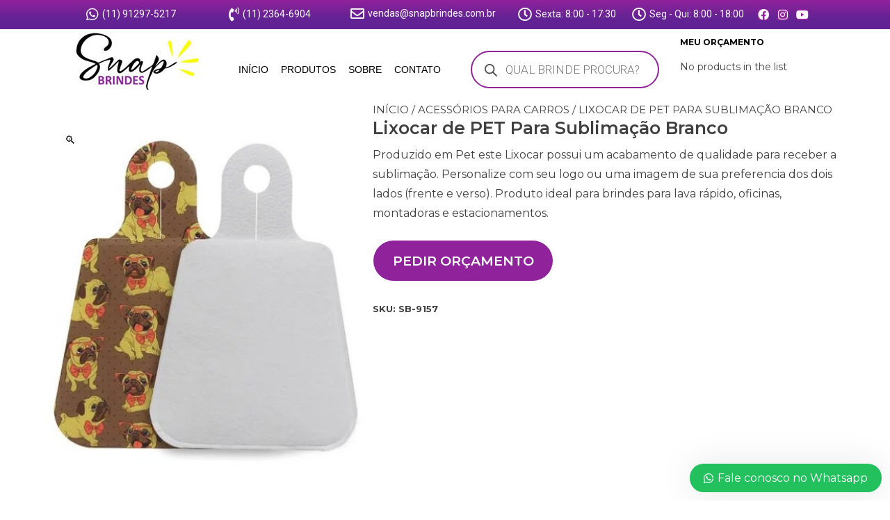

--- FILE ---
content_type: text/css; charset=UTF-8
request_url: https://snapbrindes.com.br/wp-content/uploads/elementor/css/post-314.css?ver=1764265823
body_size: 1168
content:
.elementor-314 .elementor-element.elementor-element-4b60a70:not(.elementor-motion-effects-element-type-background), .elementor-314 .elementor-element.elementor-element-4b60a70 > .elementor-motion-effects-container > .elementor-motion-effects-layer{background-color:transparent;background-image:linear-gradient(180deg, #90229B 0%, #622293 64%);}.elementor-314 .elementor-element.elementor-element-4b60a70 > .elementor-container{min-height:42px;}.elementor-314 .elementor-element.elementor-element-4b60a70{transition:background 0.3s, border 0.3s, border-radius 0.3s, box-shadow 0.3s;margin-top:0px;margin-bottom:0px;padding:0px 0px 0px 0px;}.elementor-314 .elementor-element.elementor-element-4b60a70 > .elementor-background-overlay{transition:background 0.3s, border-radius 0.3s, opacity 0.3s;}.elementor-314 .elementor-element.elementor-element-d8df0c4.elementor-column > .elementor-widget-wrap{justify-content:center;}.elementor-314 .elementor-element.elementor-element-d8df0c4 > .elementor-element-populated{margin:0px 0px 0px 0px;--e-column-margin-right:0px;--e-column-margin-left:0px;padding:0px 0px 0px 0px;}.elementor-widget-icon-list .elementor-icon-list-item:not(:last-child):after{border-color:var( --e-global-color-text );}.elementor-widget-icon-list .elementor-icon-list-icon i{color:var( --e-global-color-primary );}.elementor-widget-icon-list .elementor-icon-list-icon svg{fill:var( --e-global-color-primary );}.elementor-widget-icon-list .elementor-icon-list-item > .elementor-icon-list-text, .elementor-widget-icon-list .elementor-icon-list-item > a{font-family:var( --e-global-typography-text-font-family ), Sans-serif;font-weight:var( --e-global-typography-text-font-weight );}.elementor-widget-icon-list .elementor-icon-list-text{color:var( --e-global-color-secondary );}.elementor-314 .elementor-element.elementor-element-e1681ee{width:auto;max-width:auto;--e-icon-list-icon-size:20px;--e-icon-list-icon-align:right;--e-icon-list-icon-margin:0 0 0 calc(var(--e-icon-list-icon-size, 1em) * 0.25);--icon-vertical-offset:0px;}.elementor-314 .elementor-element.elementor-element-e1681ee > .elementor-widget-container{margin:0px 0px 0px 0px;padding:5px 8px 6px 0px;border-radius:15px 15px 15px 15px;}.elementor-314 .elementor-element.elementor-element-e1681ee .elementor-icon-list-icon i{color:#FAF8FB;transition:color 0.3s;}.elementor-314 .elementor-element.elementor-element-e1681ee .elementor-icon-list-icon svg{fill:#FAF8FB;transition:fill 0.3s;}.elementor-314 .elementor-element.elementor-element-e1681ee .elementor-icon-list-item > .elementor-icon-list-text, .elementor-314 .elementor-element.elementor-element-e1681ee .elementor-icon-list-item > a{font-family:"Roboto", Sans-serif;font-size:14px;font-weight:400;}.elementor-314 .elementor-element.elementor-element-e1681ee .elementor-icon-list-text{color:#FFFCFF;transition:color 0.3s;}.elementor-314 .elementor-element.elementor-element-fb2dbd8{width:auto;max-width:auto;--e-icon-list-icon-size:20px;--e-icon-list-icon-align:right;--e-icon-list-icon-margin:0 0 0 calc(var(--e-icon-list-icon-size, 1em) * 0.25);--icon-vertical-offset:0px;}.elementor-314 .elementor-element.elementor-element-fb2dbd8 > .elementor-widget-container{margin:0px 0px 0px 55px;padding:5px 10px 6px 3px;border-radius:20px 20px 20px 20px;}.elementor-314 .elementor-element.elementor-element-fb2dbd8 .elementor-icon-list-icon i{color:#FFFFFF;transition:color 0.3s;}.elementor-314 .elementor-element.elementor-element-fb2dbd8 .elementor-icon-list-icon svg{fill:#FFFFFF;transition:fill 0.3s;}.elementor-314 .elementor-element.elementor-element-fb2dbd8 .elementor-icon-list-item > .elementor-icon-list-text, .elementor-314 .elementor-element.elementor-element-fb2dbd8 .elementor-icon-list-item > a{font-family:"Roboto", Sans-serif;font-size:14px;font-weight:400;}.elementor-314 .elementor-element.elementor-element-fb2dbd8 .elementor-icon-list-text{color:#F9FCFF;transition:color 0.3s;}.elementor-314 .elementor-element.elementor-element-af0f896{width:auto;max-width:auto;--e-icon-list-icon-size:20px;--e-icon-list-icon-align:right;--e-icon-list-icon-margin:0 0 0 calc(var(--e-icon-list-icon-size, 1em) * 0.25);--icon-vertical-offset:0px;}.elementor-314 .elementor-element.elementor-element-af0f896 > .elementor-widget-container{margin:0px 0px 0px 42px;padding:4px 0px 0px 0px;}.elementor-314 .elementor-element.elementor-element-af0f896 .elementor-icon-list-items:not(.elementor-inline-items) .elementor-icon-list-item:not(:last-child){padding-bottom:calc(0px/2);}.elementor-314 .elementor-element.elementor-element-af0f896 .elementor-icon-list-items:not(.elementor-inline-items) .elementor-icon-list-item:not(:first-child){margin-top:calc(0px/2);}.elementor-314 .elementor-element.elementor-element-af0f896 .elementor-icon-list-items.elementor-inline-items .elementor-icon-list-item{margin-right:calc(0px/2);margin-left:calc(0px/2);}.elementor-314 .elementor-element.elementor-element-af0f896 .elementor-icon-list-items.elementor-inline-items{margin-right:calc(-0px/2);margin-left:calc(-0px/2);}body.rtl .elementor-314 .elementor-element.elementor-element-af0f896 .elementor-icon-list-items.elementor-inline-items .elementor-icon-list-item:after{left:calc(-0px/2);}body:not(.rtl) .elementor-314 .elementor-element.elementor-element-af0f896 .elementor-icon-list-items.elementor-inline-items .elementor-icon-list-item:after{right:calc(-0px/2);}.elementor-314 .elementor-element.elementor-element-af0f896 .elementor-icon-list-icon i{color:#FFFFFF;transition:color 0.3s;}.elementor-314 .elementor-element.elementor-element-af0f896 .elementor-icon-list-icon svg{fill:#FFFFFF;transition:fill 0.3s;}.elementor-314 .elementor-element.elementor-element-af0f896 .elementor-icon-list-item > .elementor-icon-list-text, .elementor-314 .elementor-element.elementor-element-af0f896 .elementor-icon-list-item > a{font-family:"Roboto", Sans-serif;font-size:14px;font-weight:400;}.elementor-314 .elementor-element.elementor-element-af0f896 .elementor-icon-list-text{color:#F9FCFF;transition:color 0.3s;}.elementor-314 .elementor-element.elementor-element-6a028e7{width:auto;max-width:auto;--e-icon-list-icon-size:20px;--e-icon-list-icon-align:right;--e-icon-list-icon-margin:0 0 0 calc(var(--e-icon-list-icon-size, 1em) * 0.25);--icon-vertical-offset:0px;}.elementor-314 .elementor-element.elementor-element-6a028e7 > .elementor-widget-container{margin:0px 0px 0px 22px;padding:5px 0px 0px 5px;}.elementor-314 .elementor-element.elementor-element-6a028e7 .elementor-icon-list-icon i{color:#FFFFFF;transition:color 0.3s;}.elementor-314 .elementor-element.elementor-element-6a028e7 .elementor-icon-list-icon svg{fill:#FFFFFF;transition:fill 0.3s;}.elementor-314 .elementor-element.elementor-element-6a028e7 .elementor-icon-list-item > .elementor-icon-list-text, .elementor-314 .elementor-element.elementor-element-6a028e7 .elementor-icon-list-item > a{font-family:"Roboto", Sans-serif;font-size:14px;font-weight:400;}.elementor-314 .elementor-element.elementor-element-6a028e7 .elementor-icon-list-text{color:#F9FCFF;transition:color 0.3s;}.elementor-314 .elementor-element.elementor-element-64c4e14{width:auto;max-width:auto;--e-icon-list-icon-size:20px;--e-icon-list-icon-align:right;--e-icon-list-icon-margin:0 0 0 calc(var(--e-icon-list-icon-size, 1em) * 0.25);--icon-vertical-offset:0px;}.elementor-314 .elementor-element.elementor-element-64c4e14 > .elementor-widget-container{margin:0px 0px 5px 18px;padding:5px 0px 0px 0px;}.elementor-314 .elementor-element.elementor-element-64c4e14 .elementor-icon-list-icon i{color:#FFFFFF;transition:color 0.3s;}.elementor-314 .elementor-element.elementor-element-64c4e14 .elementor-icon-list-icon svg{fill:#FFFFFF;transition:fill 0.3s;}.elementor-314 .elementor-element.elementor-element-64c4e14 .elementor-icon-list-item > .elementor-icon-list-text, .elementor-314 .elementor-element.elementor-element-64c4e14 .elementor-icon-list-item > a{font-family:"Roboto", Sans-serif;font-size:14px;font-weight:400;}.elementor-314 .elementor-element.elementor-element-64c4e14 .elementor-icon-list-text{color:#F9FCFF;transition:color 0.3s;}.elementor-314 .elementor-element.elementor-element-b2def17{--grid-template-columns:repeat(0, auto);width:auto;max-width:auto;--icon-size:16px;--grid-column-gap:8px;--grid-row-gap:0px;}.elementor-314 .elementor-element.elementor-element-b2def17 .elementor-widget-container{text-align:right;}.elementor-314 .elementor-element.elementor-element-b2def17 > .elementor-widget-container{margin:7px 1px 0px 20px;padding:0px 0px 0px 0px;}.elementor-314 .elementor-element.elementor-element-b2def17 .elementor-social-icon{background-color:#90229B;--icon-padding:0em;}.elementor-314 .elementor-element.elementor-element-b2def17 .elementor-social-icon i{color:#FDF8FD;}.elementor-314 .elementor-element.elementor-element-b2def17 .elementor-social-icon svg{fill:#FDF8FD;}.elementor-314 .elementor-element.elementor-element-b2def17 .elementor-icon{border-radius:0px 0px 0px 0px;}.elementor-314 .elementor-element.elementor-element-9e3d052 > .elementor-element-populated{padding:0px 0px 0px 0px;}.elementor-widget-image .widget-image-caption{color:var( --e-global-color-text );font-family:var( --e-global-typography-text-font-family ), Sans-serif;font-weight:var( --e-global-typography-text-font-weight );}.elementor-314 .elementor-element.elementor-element-718e4f6 > .elementor-widget-container{margin:0px 0px 0px 0px;padding:0px 0px 0px 0px;}.elementor-widget-nav-menu .elementor-nav-menu .elementor-item{font-family:var( --e-global-typography-primary-font-family ), Sans-serif;font-weight:var( --e-global-typography-primary-font-weight );}.elementor-widget-nav-menu .elementor-nav-menu--main .elementor-item{color:var( --e-global-color-text );fill:var( --e-global-color-text );}.elementor-widget-nav-menu .elementor-nav-menu--main .elementor-item:hover,
					.elementor-widget-nav-menu .elementor-nav-menu--main .elementor-item.elementor-item-active,
					.elementor-widget-nav-menu .elementor-nav-menu--main .elementor-item.highlighted,
					.elementor-widget-nav-menu .elementor-nav-menu--main .elementor-item:focus{color:var( --e-global-color-accent );fill:var( --e-global-color-accent );}.elementor-widget-nav-menu .elementor-nav-menu--main:not(.e--pointer-framed) .elementor-item:before,
					.elementor-widget-nav-menu .elementor-nav-menu--main:not(.e--pointer-framed) .elementor-item:after{background-color:var( --e-global-color-accent );}.elementor-widget-nav-menu .e--pointer-framed .elementor-item:before,
					.elementor-widget-nav-menu .e--pointer-framed .elementor-item:after{border-color:var( --e-global-color-accent );}.elementor-widget-nav-menu{--e-nav-menu-divider-color:var( --e-global-color-text );}.elementor-widget-nav-menu .elementor-nav-menu--dropdown .elementor-item, .elementor-widget-nav-menu .elementor-nav-menu--dropdown  .elementor-sub-item{font-family:var( --e-global-typography-accent-font-family ), Sans-serif;font-weight:var( --e-global-typography-accent-font-weight );}.elementor-314 .elementor-element.elementor-element-0fef2dc > .elementor-widget-container{margin:25px 0px 0px 0px;}.elementor-314 .elementor-element.elementor-element-0fef2dc .elementor-menu-toggle{margin:0 auto;}.elementor-314 .elementor-element.elementor-element-0fef2dc .elementor-nav-menu .elementor-item{font-family:"Otomanopee One", Sans-serif;font-size:14px;font-weight:500;letter-spacing:0px;word-spacing:0px;}.elementor-314 .elementor-element.elementor-element-0fef2dc .elementor-nav-menu--main .elementor-item{color:#000000;fill:#000000;padding-left:9px;padding-right:9px;}.elementor-314 .elementor-element.elementor-element-0fef2dc .elementor-nav-menu--main .elementor-item:hover,
					.elementor-314 .elementor-element.elementor-element-0fef2dc .elementor-nav-menu--main .elementor-item.elementor-item-active,
					.elementor-314 .elementor-element.elementor-element-0fef2dc .elementor-nav-menu--main .elementor-item.highlighted,
					.elementor-314 .elementor-element.elementor-element-0fef2dc .elementor-nav-menu--main .elementor-item:focus{color:#90229B;fill:#90229B;}.elementor-314 .elementor-element.elementor-element-c40ab8a > .elementor-element-populated{margin:11px 0px 0px 0px;--e-column-margin-right:0px;--e-column-margin-left:0px;}.elementor-theme-builder-content-area{height:400px;}.elementor-location-header:before, .elementor-location-footer:before{content:"";display:table;clear:both;}@media(min-width:768px){.elementor-314 .elementor-element.elementor-element-9e3d052{width:22.281%;}.elementor-314 .elementor-element.elementor-element-988ff4e{width:29.21%;}.elementor-314 .elementor-element.elementor-element-c40ab8a{width:27.281%;}.elementor-314 .elementor-element.elementor-element-8a61ae5{width:21.206%;}}@media(max-width:767px){.elementor-314 .elementor-element.elementor-element-4b60a70{margin-top:0px;margin-bottom:0px;padding:0px 0px 0px 0px;}.elementor-314 .elementor-element.elementor-element-d8df0c4{width:100%;}.elementor-314 .elementor-element.elementor-element-d8df0c4.elementor-column > .elementor-widget-wrap{justify-content:center;}.elementor-314 .elementor-element.elementor-element-e1681ee > .elementor-widget-container{margin:0px 0px 0px 0px;}.elementor-314 .elementor-element.elementor-element-b2def17 > .elementor-widget-container{margin:0px 0px 0px 106px;}.elementor-314 .elementor-element.elementor-element-9e3d052{width:60%;}.elementor-314 .elementor-element.elementor-element-9e3d052 > .elementor-element-populated{margin:0px 0px 0px 0px;--e-column-margin-right:0px;--e-column-margin-left:0px;padding:0px 0px 0px 0px;}.elementor-314 .elementor-element.elementor-element-988ff4e{width:30%;}.elementor-314 .elementor-element.elementor-element-988ff4e > .elementor-element-populated{margin:0px 0px 0px 0px;--e-column-margin-right:0px;--e-column-margin-left:0px;padding:0px 0px 0px 0px;}.elementor-314 .elementor-element.elementor-element-0fef2dc > .elementor-widget-container{margin:24px 5px 5px 5px;}.elementor-314 .elementor-element.elementor-element-c40ab8a{width:100%;}.elementor-314 .elementor-element.elementor-element-c40ab8a > .elementor-element-populated{margin:0px 0px 0px 0px;--e-column-margin-right:0px;--e-column-margin-left:0px;padding:0px 0px 0px 0px;}.elementor-314 .elementor-element.elementor-element-8a61ae5{width:20%;}.elementor-314 .elementor-element.elementor-element-8a61ae5 > .elementor-element-populated{margin:0px 0px 0px 0px;--e-column-margin-right:0px;--e-column-margin-left:0px;padding:0px 0px 0px 0px;}}

--- FILE ---
content_type: text/css; charset=UTF-8
request_url: https://snapbrindes.com.br/wp-content/uploads/elementor/css/post-323.css?ver=1760626579
body_size: 1377
content:
.elementor-323 .elementor-element.elementor-element-1c2a52d:not(.elementor-motion-effects-element-type-background), .elementor-323 .elementor-element.elementor-element-1c2a52d > .elementor-motion-effects-container > .elementor-motion-effects-layer{background-color:#90229B;background-image:url("https://snapbrindes.com.br/wp-content/uploads/2022/09/bg-footer2.jpg");}.elementor-323 .elementor-element.elementor-element-1c2a52d > .elementor-background-overlay{background-color:#0A0A0A;opacity:0.74;transition:background 0.3s, border-radius 0.3s, opacity 0.3s;}.elementor-323 .elementor-element.elementor-element-1c2a52d > .elementor-container{max-width:1080px;}.elementor-323 .elementor-element.elementor-element-1c2a52d{transition:background 0.3s, border 0.3s, border-radius 0.3s, box-shadow 0.3s;padding:30px 0px 30px 0px;}.elementor-widget-text-editor{color:var( --e-global-color-text );font-family:var( --e-global-typography-text-font-family ), Sans-serif;font-weight:var( --e-global-typography-text-font-weight );}.elementor-widget-text-editor.elementor-drop-cap-view-stacked .elementor-drop-cap{background-color:var( --e-global-color-primary );}.elementor-widget-text-editor.elementor-drop-cap-view-framed .elementor-drop-cap, .elementor-widget-text-editor.elementor-drop-cap-view-default .elementor-drop-cap{color:var( --e-global-color-primary );border-color:var( --e-global-color-primary );}.elementor-323 .elementor-element.elementor-element-29562d72{color:#FFFFFF;font-size:14px;font-weight:300;}.elementor-323 .elementor-element.elementor-element-1304d39f:not(.elementor-motion-effects-element-type-background), .elementor-323 .elementor-element.elementor-element-1304d39f > .elementor-motion-effects-container > .elementor-motion-effects-layer{background-color:#90229B;background-image:url("https://snapbrindes.com.br/wp-content/uploads/2022/09/bg-footer2.jpg");}.elementor-323 .elementor-element.elementor-element-1304d39f > .elementor-background-overlay{background-color:#0A0A0A;opacity:0.74;transition:background 0.3s, border-radius 0.3s, opacity 0.3s;}.elementor-323 .elementor-element.elementor-element-1304d39f{transition:background 0.3s, border 0.3s, border-radius 0.3s, box-shadow 0.3s;padding:30px 0px 30px 0px;}.elementor-323 .elementor-element.elementor-element-46eb9609 > .elementor-element-populated{margin:0px 80px 0px 0px;--e-column-margin-right:80px;--e-column-margin-left:0px;}.elementor-widget-image .widget-image-caption{color:var( --e-global-color-text );font-family:var( --e-global-typography-text-font-family ), Sans-serif;font-weight:var( --e-global-typography-text-font-weight );}.elementor-323 .elementor-element.elementor-element-1cb174e1{text-align:left;}.elementor-323 .elementor-element.elementor-element-2ad8f85{--grid-template-columns:repeat(0, auto);--icon-size:15px;--grid-column-gap:9px;--grid-row-gap:0px;}.elementor-323 .elementor-element.elementor-element-2ad8f85 .elementor-widget-container{text-align:left;}.elementor-323 .elementor-element.elementor-element-2ad8f85 > .elementor-widget-container{padding:20px 0px 0px 0px;}.elementor-323 .elementor-element.elementor-element-2ad8f85 .elementor-social-icon{background-color:rgba(255,255,255,0.21);--icon-padding:0.6em;}.elementor-323 .elementor-element.elementor-element-2ad8f85 .elementor-social-icon i{color:#ffffff;}.elementor-323 .elementor-element.elementor-element-2ad8f85 .elementor-social-icon svg{fill:#ffffff;}.elementor-323 .elementor-element.elementor-element-2ad8f85 .elementor-social-icon:hover{background-color:#ffffff;}.elementor-323 .elementor-element.elementor-element-2ad8f85 .elementor-social-icon:hover i{color:#001c38;}.elementor-323 .elementor-element.elementor-element-2ad8f85 .elementor-social-icon:hover svg{fill:#001c38;}.elementor-bc-flex-widget .elementor-323 .elementor-element.elementor-element-24135fe.elementor-column .elementor-widget-wrap{align-items:flex-start;}.elementor-323 .elementor-element.elementor-element-24135fe.elementor-column.elementor-element[data-element_type="column"] > .elementor-widget-wrap.elementor-element-populated{align-content:flex-start;align-items:flex-start;}.elementor-widget-heading .elementor-heading-title{font-family:var( --e-global-typography-primary-font-family ), Sans-serif;font-weight:var( --e-global-typography-primary-font-weight );color:var( --e-global-color-primary );}.elementor-323 .elementor-element.elementor-element-58d57adb{text-align:left;}.elementor-323 .elementor-element.elementor-element-58d57adb .elementor-heading-title{font-size:18px;font-weight:500;color:#ffffff;}.elementor-widget-icon-list .elementor-icon-list-item:not(:last-child):after{border-color:var( --e-global-color-text );}.elementor-widget-icon-list .elementor-icon-list-icon i{color:var( --e-global-color-primary );}.elementor-widget-icon-list .elementor-icon-list-icon svg{fill:var( --e-global-color-primary );}.elementor-widget-icon-list .elementor-icon-list-item > .elementor-icon-list-text, .elementor-widget-icon-list .elementor-icon-list-item > a{font-family:var( --e-global-typography-text-font-family ), Sans-serif;font-weight:var( --e-global-typography-text-font-weight );}.elementor-widget-icon-list .elementor-icon-list-text{color:var( --e-global-color-secondary );}.elementor-323 .elementor-element.elementor-element-5b83a2d4 .elementor-icon-list-items:not(.elementor-inline-items) .elementor-icon-list-item:not(:last-child){padding-bottom:calc(5px/2);}.elementor-323 .elementor-element.elementor-element-5b83a2d4 .elementor-icon-list-items:not(.elementor-inline-items) .elementor-icon-list-item:not(:first-child){margin-top:calc(5px/2);}.elementor-323 .elementor-element.elementor-element-5b83a2d4 .elementor-icon-list-items.elementor-inline-items .elementor-icon-list-item{margin-right:calc(5px/2);margin-left:calc(5px/2);}.elementor-323 .elementor-element.elementor-element-5b83a2d4 .elementor-icon-list-items.elementor-inline-items{margin-right:calc(-5px/2);margin-left:calc(-5px/2);}body.rtl .elementor-323 .elementor-element.elementor-element-5b83a2d4 .elementor-icon-list-items.elementor-inline-items .elementor-icon-list-item:after{left:calc(-5px/2);}body:not(.rtl) .elementor-323 .elementor-element.elementor-element-5b83a2d4 .elementor-icon-list-items.elementor-inline-items .elementor-icon-list-item:after{right:calc(-5px/2);}.elementor-323 .elementor-element.elementor-element-5b83a2d4 .elementor-icon-list-icon i{transition:color 0.3s;}.elementor-323 .elementor-element.elementor-element-5b83a2d4 .elementor-icon-list-icon svg{transition:fill 0.3s;}.elementor-323 .elementor-element.elementor-element-5b83a2d4{--e-icon-list-icon-size:0px;--icon-vertical-offset:0px;}.elementor-323 .elementor-element.elementor-element-5b83a2d4 .elementor-icon-list-icon{padding-right:0px;}.elementor-323 .elementor-element.elementor-element-5b83a2d4 .elementor-icon-list-item > .elementor-icon-list-text, .elementor-323 .elementor-element.elementor-element-5b83a2d4 .elementor-icon-list-item > a{font-size:14px;font-weight:300;}.elementor-323 .elementor-element.elementor-element-5b83a2d4 .elementor-icon-list-text{color:#FFF9F9;transition:color 0.3s;}.elementor-bc-flex-widget .elementor-323 .elementor-element.elementor-element-541aa214.elementor-column .elementor-widget-wrap{align-items:flex-start;}.elementor-323 .elementor-element.elementor-element-541aa214.elementor-column.elementor-element[data-element_type="column"] > .elementor-widget-wrap.elementor-element-populated{align-content:flex-start;align-items:flex-start;}.elementor-323 .elementor-element.elementor-element-3513286b > .elementor-widget-container{margin:0px 0px 0px 24px;}.elementor-323 .elementor-element.elementor-element-3513286b{text-align:left;}.elementor-323 .elementor-element.elementor-element-3513286b .elementor-heading-title{font-size:18px;font-weight:500;color:#ffffff;}.elementor-323 .elementor-element.elementor-element-03a481e{width:auto;max-width:auto;--e-icon-list-icon-size:20px;--e-icon-list-icon-align:right;--e-icon-list-icon-margin:0 0 0 calc(var(--e-icon-list-icon-size, 1em) * 0.25);--icon-vertical-offset:0px;}.elementor-323 .elementor-element.elementor-element-03a481e > .elementor-widget-container{margin:0px 0px 0px 0px;padding:0px 0px 0px 0px;}.elementor-323 .elementor-element.elementor-element-03a481e .elementor-icon-list-items:not(.elementor-inline-items) .elementor-icon-list-item:not(:last-child){padding-bottom:calc(10px/2);}.elementor-323 .elementor-element.elementor-element-03a481e .elementor-icon-list-items:not(.elementor-inline-items) .elementor-icon-list-item:not(:first-child){margin-top:calc(10px/2);}.elementor-323 .elementor-element.elementor-element-03a481e .elementor-icon-list-items.elementor-inline-items .elementor-icon-list-item{margin-right:calc(10px/2);margin-left:calc(10px/2);}.elementor-323 .elementor-element.elementor-element-03a481e .elementor-icon-list-items.elementor-inline-items{margin-right:calc(-10px/2);margin-left:calc(-10px/2);}body.rtl .elementor-323 .elementor-element.elementor-element-03a481e .elementor-icon-list-items.elementor-inline-items .elementor-icon-list-item:after{left:calc(-10px/2);}body:not(.rtl) .elementor-323 .elementor-element.elementor-element-03a481e .elementor-icon-list-items.elementor-inline-items .elementor-icon-list-item:after{right:calc(-10px/2);}.elementor-323 .elementor-element.elementor-element-03a481e .elementor-icon-list-icon i{color:#FFFFFF;transition:color 0.3s;}.elementor-323 .elementor-element.elementor-element-03a481e .elementor-icon-list-icon svg{fill:#FFFFFF;transition:fill 0.3s;}.elementor-323 .elementor-element.elementor-element-03a481e .elementor-icon-list-item > .elementor-icon-list-text, .elementor-323 .elementor-element.elementor-element-03a481e .elementor-icon-list-item > a{font-family:"Roboto", Sans-serif;font-size:14px;font-weight:400;}.elementor-323 .elementor-element.elementor-element-03a481e .elementor-icon-list-text{color:#F7FBFF;transition:color 0.3s;}.elementor-323 .elementor-element.elementor-element-a984586 > .elementor-widget-container{margin:81px 0px 0px 0px;}.elementor-323 .elementor-element.elementor-element-a984586{color:#FFFFFF;font-family:"Roboto", Sans-serif;font-size:12px;font-weight:400;}.elementor-bc-flex-widget .elementor-323 .elementor-element.elementor-element-7355c555.elementor-column .elementor-widget-wrap{align-items:flex-start;}.elementor-323 .elementor-element.elementor-element-7355c555.elementor-column.elementor-element[data-element_type="column"] > .elementor-widget-wrap.elementor-element-populated{align-content:flex-start;align-items:flex-start;}.elementor-323 .elementor-element.elementor-element-71060f21 .elementor-icon-list-items:not(.elementor-inline-items) .elementor-icon-list-item:not(:last-child){padding-bottom:calc(5px/2);}.elementor-323 .elementor-element.elementor-element-71060f21 .elementor-icon-list-items:not(.elementor-inline-items) .elementor-icon-list-item:not(:first-child){margin-top:calc(5px/2);}.elementor-323 .elementor-element.elementor-element-71060f21 .elementor-icon-list-items.elementor-inline-items .elementor-icon-list-item{margin-right:calc(5px/2);margin-left:calc(5px/2);}.elementor-323 .elementor-element.elementor-element-71060f21 .elementor-icon-list-items.elementor-inline-items{margin-right:calc(-5px/2);margin-left:calc(-5px/2);}body.rtl .elementor-323 .elementor-element.elementor-element-71060f21 .elementor-icon-list-items.elementor-inline-items .elementor-icon-list-item:after{left:calc(-5px/2);}body:not(.rtl) .elementor-323 .elementor-element.elementor-element-71060f21 .elementor-icon-list-items.elementor-inline-items .elementor-icon-list-item:after{right:calc(-5px/2);}.elementor-323 .elementor-element.elementor-element-71060f21 .elementor-icon-list-icon i{transition:color 0.3s;}.elementor-323 .elementor-element.elementor-element-71060f21 .elementor-icon-list-icon svg{transition:fill 0.3s;}.elementor-323 .elementor-element.elementor-element-71060f21{--e-icon-list-icon-size:0px;--icon-vertical-offset:0px;}.elementor-323 .elementor-element.elementor-element-71060f21 .elementor-icon-list-icon{padding-right:0px;}.elementor-323 .elementor-element.elementor-element-71060f21 .elementor-icon-list-item > .elementor-icon-list-text, .elementor-323 .elementor-element.elementor-element-71060f21 .elementor-icon-list-item > a{font-size:14px;font-weight:300;}.elementor-323 .elementor-element.elementor-element-71060f21 .elementor-icon-list-text{color:#FDFEFF;transition:color 0.3s;}.elementor-323 .elementor-element.elementor-element-15136332:not(.elementor-motion-effects-element-type-background), .elementor-323 .elementor-element.elementor-element-15136332 > .elementor-motion-effects-container > .elementor-motion-effects-layer{background-color:#E31449;}.elementor-323 .elementor-element.elementor-element-15136332 > .elementor-container{min-height:0px;}.elementor-323 .elementor-element.elementor-element-15136332{transition:background 0.3s, border 0.3s, border-radius 0.3s, box-shadow 0.3s;margin-top:0px;margin-bottom:0px;padding:0px 0px 0px 0px;}.elementor-323 .elementor-element.elementor-element-15136332 > .elementor-background-overlay{transition:background 0.3s, border-radius 0.3s, opacity 0.3s;}.elementor-323 .elementor-element.elementor-element-7cff3041 > .elementor-widget-container{margin:0px 0px 0px 0px;padding:0px 0px 0px 0px;}.elementor-323 .elementor-element.elementor-element-7cff3041{color:#FFFFFF;font-size:14px;font-weight:300;}.elementor-323 .elementor-element.elementor-element-55eaab2a > .elementor-element-populated{margin:0px 0px 0px 0px;--e-column-margin-right:0px;--e-column-margin-left:0px;padding:0px 0px 0px 0px;}.elementor-theme-builder-content-area{height:400px;}.elementor-location-header:before, .elementor-location-footer:before{content:"";display:table;clear:both;}@media(max-width:1024px){.elementor-323 .elementor-element.elementor-element-1c2a52d{padding:50px 20px 50px 20px;}.elementor-323 .elementor-element.elementor-element-1304d39f{padding:50px 20px 50px 20px;}.elementor-323 .elementor-element.elementor-element-46eb9609 > .elementor-element-populated{margin:0% 15% 0% 0%;--e-column-margin-right:15%;--e-column-margin-left:0%;}.elementor-323 .elementor-element.elementor-element-2ad8f85{--icon-size:10px;}.elementor-323 .elementor-element.elementor-element-5b83a2d4 .elementor-icon-list-item > .elementor-icon-list-text, .elementor-323 .elementor-element.elementor-element-5b83a2d4 .elementor-icon-list-item > a{font-size:13px;}.elementor-323 .elementor-element.elementor-element-7355c555 > .elementor-element-populated{margin:0px 0px 0px 0px;--e-column-margin-right:0px;--e-column-margin-left:0px;}.elementor-323 .elementor-element.elementor-element-71060f21 .elementor-icon-list-item > .elementor-icon-list-text, .elementor-323 .elementor-element.elementor-element-71060f21 .elementor-icon-list-item > a{font-size:13px;}}@media(max-width:767px){.elementor-323 .elementor-element.elementor-element-1c2a52d{padding:35px 20px 35px 20px;}.elementor-323 .elementor-element.elementor-element-29562d72{text-align:left;}.elementor-323 .elementor-element.elementor-element-1304d39f{padding:35px 20px 35px 20px;}.elementor-323 .elementor-element.elementor-element-46eb9609 > .elementor-element-populated{margin:0px 0px 50px 0px;--e-column-margin-right:0px;--e-column-margin-left:0px;padding:0px 0px 0px 0px;}.elementor-323 .elementor-element.elementor-element-1cb174e1{text-align:center;}.elementor-323 .elementor-element.elementor-element-2ad8f85 .elementor-widget-container{text-align:center;}.elementor-323 .elementor-element.elementor-element-24135fe{width:33%;}.elementor-323 .elementor-element.elementor-element-24135fe > .elementor-element-populated{padding:0px 0px 0px 0px;}.elementor-323 .elementor-element.elementor-element-58d57adb{text-align:left;}.elementor-323 .elementor-element.elementor-element-5b83a2d4 .elementor-icon-list-item > .elementor-icon-list-text, .elementor-323 .elementor-element.elementor-element-5b83a2d4 .elementor-icon-list-item > a{font-size:13px;}.elementor-323 .elementor-element.elementor-element-541aa214{width:67%;}.elementor-323 .elementor-element.elementor-element-541aa214 > .elementor-element-populated{padding:0px 0px 0px 0px;}.elementor-323 .elementor-element.elementor-element-3513286b{text-align:left;}.elementor-323 .elementor-element.elementor-element-7355c555{width:100%;}.elementor-323 .elementor-element.elementor-element-7355c555 > .elementor-element-populated{margin:50px 0px 0px 0px;--e-column-margin-right:0px;--e-column-margin-left:0px;padding:0px 0px 0px 0px;}.elementor-323 .elementor-element.elementor-element-71060f21 .elementor-icon-list-item > .elementor-icon-list-text, .elementor-323 .elementor-element.elementor-element-71060f21 .elementor-icon-list-item > a{font-size:13px;}.elementor-323 .elementor-element.elementor-element-7cff3041{text-align:left;}}@media(min-width:768px){.elementor-323 .elementor-element.elementor-element-46eb9609{width:27%;}.elementor-323 .elementor-element.elementor-element-24135fe{width:14%;}.elementor-323 .elementor-element.elementor-element-541aa214{width:38.087%;}.elementor-323 .elementor-element.elementor-element-7355c555{width:20.913%;}}@media(max-width:1024px) and (min-width:768px){.elementor-323 .elementor-element.elementor-element-46eb9609{width:35%;}.elementor-323 .elementor-element.elementor-element-24135fe{width:20%;}.elementor-323 .elementor-element.elementor-element-541aa214{width:20%;}.elementor-323 .elementor-element.elementor-element-7355c555{width:20%;}}

--- FILE ---
content_type: text/css; charset=UTF-8
request_url: https://snapbrindes.com.br/wp-content/plugins/wordpress-whatsapp-support/assets/css/wws-public-template-8.css?ver=2.5.0
body_size: 557
content:
.wws-popup-container * {
  box-sizing: border-box; }

.wws-popup {
  display: none;
  min-width: 320px;
  max-width: 350px;
  width: 100%; }

.wws-popup-container {
  width: auto;
  position: fixed;
  z-index: 9999999; }

/** Close btn **/
.wws-popup__close-btn {
  width: 28px;
  height: 28px;
  display: flex;
  justify-content: center;
  align-items: center;
  border-radius: 50%;
  float: right;
  text-align: center;
  vertical-align: middle;
  cursor: pointer;
  -webkit-user-select: none;
  user-select: none; }

.wws-popup__close-btn svg {
  width: 16px;
  height: 16px; }

/** Support **/
.wws-popup__support-wrapper {
  margin-top: 8px;
  border-radius: 8px 8px 0 0; }

.wws-popup__support {
  display: inline-block;
  vertical-align: bottom;
  overflow: hidden;
  width: 100%;
  border-radius: 8px 8px 0 0; }

.wws-popup__support-about {
  text-align: center;
  padding: 30px 20px;
  line-height: 22px;
  -webkit-user-select: none;
  user-select: none; }

/** Support persons  */
.wws-popup__support-person-container {
  background-color: #fff;
  border-radius: 0 0 8px 8px; }

.wws-popup__support-person-wrapper {
  padding: 18px 12px;
  border-radius: 0 0 8px 8px;
  min-height: 100px;
  max-height: 380px;
  overflow-y: auto; }

.wws-popup__support-person-link {
  text-decoration: none !important;
  color: transparent !important;
  background-color: transparent !important;
  display: flex;
  flex: 1; }

.wws-popup__support-person {
  display: flex;
  align-items: center;
  border-bottom: 1px solid #f5f5f5;
  padding-top: 10px;
  padding-bottom: 10px;
  transition: all 100ms ease-in-out; }

.wws-popup__support-person:hover {
  border-radius: 8px;
  padding-left: 5px;
  box-shadow: 0 0 30px rgba(19, 17, 34, 0.09); }

.wws-popup__support-person-img-wrapper {
  width: 64px;
  height: 64px;
  overflow: hidden;
  position: relative;
  margin-right: 14px; }

.wws-popup__support-person-img {
  width: auto;
  height: 100%;
  display: block;
  margin: 0 auto; }

.wws-popup__support-person-info-wrapper {
  margin-left: 2px;
  flex: 1; }

.wws-popup__support-person-title {
  color: #777;
  font-size: 14px;
  line-height: 22px; }

.wws-popup__support-person-name {
  color: #222831;
  font-weight: 700;
  font-size: 18px;
  line-height: 18px; }

.wws-popup__support-person-status {
  font-size: 11px;
  font-weight: 400;
  color: #999;
  margin-top: 4px;
  line-height: 18px; }

.wws-popup__support-person-available,
.wws-popup__support-person-away {
  width: 10px;
  height: 10px;
  position: absolute;
  z-index: 999999;
  bottom: 3px;
  left: 3px;
  border-radius: 50%; }

.wws-popup__support-person-available {
  background-color: #00C853; }

.wws-popup__support-person-away {
  background-color: #FFD600; }

.wws-popup__support-person-cta {
  width: 42px;
  height: 42px;
  padding: 5px;
  display: flex;
  justify-content: center;
  align-items: center;
  cursor: pointer; }

/* Let's get this party started */
.wws-popup__support-person-wrapper::-webkit-scrollbar {
  width: 10px; }

/* Track */
.wws-popup__support-person-wrapper::-webkit-scrollbar-track {
  -webkit-box-shadow: inset 0 0 6px rgba(0, 0, 0, 0.3);
  border-radius: 0; }

/* Handle */
.wws-popup__support-person-wrapper::-webkit-scrollbar-thumb {
  border-radius: 0;
  background: rgba(0, 0, 0, 0.2);
  -webkit-box-shadow: inset 0 0 6px rgba(0, 0, 0, 0.3); }

.wws-popup__support-person-wrapper::-webkit-scrollbar-thumb:window-inactive {
  background: rgba(0, 0, 0, 0.3); }

@media (max-width: 425px) {
  .wws-popup {
    min-width: initial;
    max-width: initial;
    position: fixed;
    bottom: 0;
    left: 0;
    right: 0; }
  .wws-popup__close-btn {
    width: 50px;
    height: 50px;
    margin: 0 auto;
    float: initial;
    box-shadow: 0 0 5px rgba(0, 0, 0, 0.2); }
  .wws-popup__close-btn svg {
    width: 24px;
    height: 24px; }
  .wws-popup__support {
    border-radius: 0; }
  .wws-popup__header {
    margin-bottom: -32px;
    position: relative; } }
